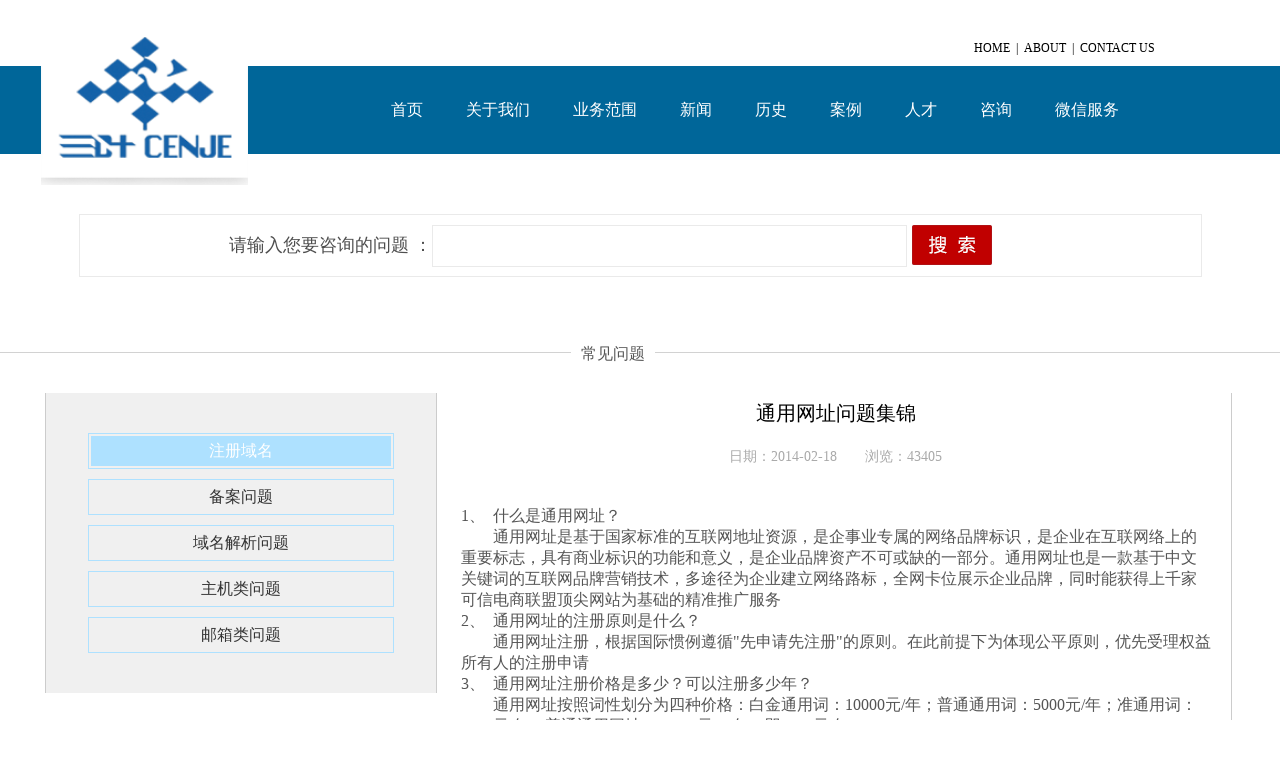

--- FILE ---
content_type: text/html; charset=utf-8
request_url: http://cenje.com.cn/index.php?s=/home/article/detail/id/7131/class/consult/category/consult/type/domain.html
body_size: 4799
content:
<!DOCTYPE html PUBLIC "-//W3C//DTD XHTML 1.0 Transitional//EN" "http://www.w3.org/TR/xhtml1/DTD/xhtml1-transitional.dtd">
<html xmlns="http://www.w3.org/1999/xhtml">
<head>
<meta http-equiv="Content-Type" content="text/html; charset=utf-8" />
<link href="/Public/Home/css/base.css" rel="stylesheet" type="text/css" />
<link href="/Public/Home/css/consult.css" rel="stylesheet" type="text/css" />
<title>内蒙古网络公司|呼和浩特网络公司|内蒙古CENJE网络公司|内蒙古三叶网络公司|CENJE|内蒙古网站建设|呼和浩特网站建设</title>
<meta name="keywords" content="内蒙古网络公司,呼和浩特网络公司,网络公司,内蒙古SEO,内蒙古域名注册,内蒙古网站建设,呼和浩特网站建设">
<meta name="description" content="内蒙古三叶网络公司创建于1995年,是内蒙古网络公司中较早从事网站建设,域名注册等服务的内蒙古呼和浩特网络公司。是内蒙古网络公司和呼和浩特网络公司中的旗舰。内蒙古呼和浩特三叶网络公司代表内蒙古网络公司和呼和浩特网络公司同仁竭诚为您服务。">
</head>
<body>
<div class="box">
    <div  class="top-tool">
       <a  href="/" >HOME</a>
       <span>&nbsp;&nbsp;|&nbsp;&nbsp;</span><a  href="/index.php?s=/home/article/about/category/about.html" >ABOUT</a>
	   <span>&nbsp;&nbsp;|&nbsp;&nbsp;</span><a  href="/index.php?s=/home/static/index/category/contact.html" >CONTACT US</a>
    </div>
</div>
<center>
  <div class="dh">
       <div class="dh-o">
	   <img src="/Public/Home/images/logo2.png" width="207" height="169" />
             <div id="nav">
                <ul>
                   <li><a href="/">首页</a></li>
                   <li><a href="/index.php?s=/home/article/about/category/about.html">关于我们</a></li>
                   <li><a href="/index.php?s=/home/static/index/category/business.html">业务范围</a></li>
                   <li><a href="/index.php?s=/home/article/index/category/news.html">新闻</a></li>
                   <li><a href="/index.php?s=/home/article/history/category/history.html">历史</a></li>
                   <li><a href="/index.php?s=/home/article/index/category/case.html">案例</a></li>
                   <li><a href="/index.php?s=/home/article/index/category/talent.html">人才</a></li>
				   <li><a href="/index.php?s=/home/article/index/category/consult.html">咨询</a></li>
				   <li><a target="_blank" href="http://weixin.cenje.com.cn/index.php?g=User&m=Index&a=index">微信服务</a></li>
                </ul>
 	          </div>
     </div>
</div>
</center>

<script type="text/javascript" src="/Public/Home/js/jquery-1.7.2.min.js"></script>
<script type="text/javascript">
$(function(){
	$(".mbtn").click(function(){
		if($.trim($("#keyword").val()) == ""){
			alert("请输入关键字");
			return false;
		}
		$("form").submit();
	});
});


</script>
<center>
<div class="head">
  <div class="search">
    <h1>请输入您要咨询的问题&nbsp;：</h1>
    <form id="user" action="/index.php?s=/home/article/search/category/consult/class/consult.html" method='post'>
      <input type="text" id="keyword" name="keyword" class="txt" value=""  autocomplete="off" />
      <input type="button" class="mbtn" />
    </form>
  </div>
</div>
</center>
<center>
<div class="main">
    <h1>常见问题</h1>
	<div class="quesstion">
		<div class="quesstion-left">
			<ul>
				<a href="/index.php?s=/home/article/lists/category/question/class/consult/type/domain.html"><li><div style="background-color:#AEE1FF; color:white;">注册域名</div></li></a><a href="/index.php?s=/home/article/lists/category/question/class/consult/type/record.html"><li><div >备案问题</div></li></a><a href="/index.php?s=/home/article/lists/category/question/class/consult/type/parse.html"><li><div >域名解析问题</div></li></a><a href="/index.php?s=/home/article/lists/category/question/class/consult/type/virtualhost.html"><li><div >主机类问题</div></li></a><a href="/index.php?s=/home/article/lists/category/question/class/consult/type/email.html"><li><div >邮箱类问题</div></li></a>			</ul>
		</div>
		<div class="quesstion-list">
			<div class="qcen-title"><p>通用网址问题集锦</p></div>
			<div class="qcen-time">日期：2014-02-18　　浏览：43405</div>
			<div class="qcen-con"><p>
	<span style="font-family:Microsoft YaHei;color:#999999;font-size:14px;">
</p>
<p>
	1、&nbsp; 什么是通用网址？<br />
　　通用网址是基于国家标准的互联网地址资源，是企事业专属的网络品牌标识，是企业在互联网络上的重要标志，具有商业标识的功能和意义，是企业品牌资产不可或缺的一部分。通用网址也是一款基于中文关键词的互联网品牌营销技术，多途径为企业建立网络路标，全网卡位展示企业品牌，同时能获得上千家可信电商联盟顶尖网站为基础的精准推广服务<br />
2、&nbsp; 通用网址的注册原则是什么？<br />
　　通用网址注册，根据国际惯例遵循"先申请先注册"的原则。在此前提下为体现公平原则，优先受理权益所有人的注册申请<br />
3、&nbsp; 通用网址注册价格是多少？可以注册多少年？<br />
　　通用网址按照词性划分为四种价格：白金通用词：10000元/年；普通通用词：5000元/年；准通用词：2500元/年；普通通用网址：10000元/10年，即1000元/年；<br />
　　通用网址产品的注册年限为10年<br />
4、&nbsp; 注册通用网址需要哪些必须材料？<br />
　　个人和商业公司注册通用网址无需提交材料，在线注册，经注册局审核注册信息通过后即可成功。<br />
　　政府机构、事业单位相关通用网址的审核：<br />
　　政府机构、事业单位注册：<br />
　　用户需要在注册当天，提交《机关事业单位通用网址注册申请表》、组织机构代码证及注册合同三份资料扫描件。<br />
　　非政府机构、事业单位，但所注册的通用网址本身、网站内容或注册单位名称中含有与政府机构、事业单位名称相关的内容或信息需提交能够证明非政府机构、事业单位身份的证明材料，如组织机构代码证、法人证书或营业执照的复印件等<br />
5、&nbsp; 注册通用网址后，我能得到哪些增值服务？<br />
　　通用网址目前的增值服务包括商家网、可信电子商务联盟、物联网标识服务平台、企业信息二维码的生成及使用、通用网址结果页面、在线客服等增值服务。<br />
6、&nbsp; 通用网址到期怎么续费？我如何获得通用网址证书？<br />
　　通用网址注册成功后，在有效期内（注册期内及到期后的15日内）您随时可以办理续费。通用网址注册成功后，您可以凭注册时提交的管理联系人电话，登陆至（<a href="http://ecert.knet.cn/ecert/login.jsp">http://ecert.knet.cn/ecert/login.jsp</a>）自行查询打印。<br />
7、&nbsp; 在哪里查询某个通用网址的注册状态？怎么查询我注册的通用网址是否通过审核？<br />
　　您可以登录<a href="http://www.knet.cn/">www.knet.cn</a>，通过国家网络目录数据库进行查询，申请后还没有通过审核的词汇，会在查询结果页面中显示"审核中"。<br />
8、&nbsp; 我的通用网址被别人注册了，我该如何索回？<br />
　　您可以联系目前的注册者，双方协商赎回，或者可以联系中国国际贸易仲裁委员会或香港国际仲裁中心，通过仲裁的方式获得。<br />
9、&nbsp; 通用网址能交易吗？有投资价值吗？<br />
　　通用网址交易，是一种自然产生的市场行为。任何投资都是有风险的，从事通用网址投资须谨慎，应具备相应的知识和判断能力，盲目投资通用网址的行为不可取，很可能导致投资失败。不鼓励以投资目的注册通用网址的行为。恶意抢注通用网址的投资行为也存在法律风险。根据相关法律规定，为了获取不正当利益，抢注他人商标、企业名称、姓名等的通用网址注册行为，是不受法律保护的，同时存在法律风险。投资者需认清投资风险。
</p>
<p>
	10、&nbsp; 如果我查询的通用网址显示是可以被注册的状态，是不是意味着我能够最后成功?<br />
　　 如果您查询的通用网址显示是可以被注册的状态，说明您目前选择的注册服务机构数据库中没有同样的通用网址。由于多个注册服务机构是同时向系统递交申请，如果在其他注册服务机构处出现与您递交的通用网址一致的申请，且是在您的申请之前，您的申请将无效。请您以审核结果为准。
</p>
<p>
	11、&nbsp; 注册通用网址后，多长时间能够正常访问？<br />
&nbsp;　　根据CNNIC要求，作为注册商万网需要对业务进行初审（审核时间为自用户提交之日起72小时审核完毕），审核通过后再提交给CNNIC。CNNIC审核需要24-48小时，通过CNNIC审核后可以成功并访问。<br />
&nbsp;
</p>
</span></div>
		</div>
	</div>
</div>
</center>
<center>
    <div class="footer">

        <div class="foot-fr">
            <div class="foot-all">
                <div class="foot-l">
                    <ul>
                        <li>电　　话：0471-6962461　6926443</li>
                        <li>售后支持：17704716875</li>
                        <li>技术支持：18698420831</li>
                    </ul>
                </div>
                <div class="foot-r">
                    <ul>
                        <li>QQ&nbsp;服务：20910717</li>
                        <li>工作时间：早9:00-12:00 晚14:00-18:00</li>
                        <li>企业邮箱：zhongying@cenje.com.cn</li>
                    </ul>
                </div>
            </div>
            <div class="bott">
                <div class="fr">
                    <ul>
                        <li class="ca-a"><a href="http://weibo.com/u/3888986795">新浪企业微博</a></li>
                        <li class="ca-b"><a href="http://weixin.cenje.com.cn/index.php?g=Home&m=Index&a=login">微信公众平台</a></li>
                    </ul>

                </div>

            </div>
            <div style="float:left;padding:43px 0 0 40px;">
                <script type="text/javascript" src="http://hhhtgswj.gov.cn:8091/VieidServlet?eleidenid=f9f98664dac24e1c842422f555605b01&widthimg=100&heightimg=137"></script>
            </div>
        </div>
        <div class="foot-bottom">
            <p style="margin-top:0px;text-align:center;">Copyright (C) 1995-2026 Cenje.com, All Rights Reserved 版权所有<a href="http://www.cenje.com"> 三叶  CENJE公司</a>. <a href="https://beian.miit.gov.cn" target="_blank">蒙ICP备05004086号-2</a></p>
        </div>
    </div>
</center>

</div>
<!--可信网站图片LOGO安装开始-->
<script src="http://kxlogo.knet.cn/seallogo.dll?sn=2010061200100001262&tp=side&op=1&ps=fixed"></script>
<!--可信网站图片LOGO安装结束-->
</body>

</html>

--- FILE ---
content_type: text/css
request_url: http://cenje.com.cn/Public/Home/css/base.css
body_size: 910
content:
*{margin:0px; padding:0px;}
body { background:#fff; font-family:"Microsoft Yahei",Candara; font-size:16px; margin:0 auto;  }
.box { width:1190px; height:66px; margin:0 auto;}
ul,ol ，p{ list-style:none;}
a{ text-decoration:none;}
img { border:0;}
.top-tool { float:right; position:absolute; top:15px; right:125px;}
.top-tool a { display:inline; float:left; line-height:66px; font-size:12px; color:#000;}
.top-tool span { float:left; line-height:66px; font-size:12px; }
#center-b a:hover,.search a:hover,.mobile-mt a:hover,.more-b a:hover,.case-fr a:hover,.bot-fr a:hover,.foot-l a:hover,.foot-r a:hover,.foot-a a:hover,.top-h a,.top-tool a:hover,.honor-l a:hover,.honor-t a:hover,.more a:hover,.nav a:hover,.nav-a a:hover,.nav-x a:hover,.nav-v a:hover,.naa a:hover,.nab a:hover,.nac a:hover,.nae a:hover,.bic a:hover,.bia a:hover ,.bid a:hover,.bib a:hover,.page a:hover{ color:#ff7646;}

/*dh*/
.dh { background:#006699;}
.dh img {margin-top:-50px; float:left; position:relative; }
.dh ul li { float:left; line-height:88px; margin-left:43px;}
.dh ul li a{color:#FFF;}
.dh ul li a:hover{color:#cacaca;}
.dh ul{ float:left; margin-left:100px;}
.dh-o { width:1199px; height:88px; margin:0 auto;}
.xl img{float:right; margin-right:44px; margin-top:34px;}
.wx img{ float:right; margin-right:15px; margin-top:34px;}
/*footer*/
.footer { border-top:1px solid #006699;}
.foot-fr { width:1190px; height:210px; margin:0 auto;}
.foot-all {float:left; margin-left:85px;}
.foot-l li,.foot-r li  { font-size:12px; color:#414141; line-height:30px; }
.foot-l ul,.foot-r ul {margin:43px 45px 0; float:left; text-align:left;}
.foot-r,.foot-l { margin:0 auto; float:left;}
.foot-right { width:445px; float:right;}
.foot-a ul,.foot-b ul {margin:43px 30px 0; float:left;}
.foot-a,.foot-b { margin:0 auto; float:left;}
.foot-bottom { height:31px; background:#006699; text-align:center;}
.foot-bottom a,.foot-bottom p{ font-size:12px; color:#FFF; line-height:31px;}
.foot-bottom a:hover{ color:#ff7646; text-decoration:underline;}
.bott{ float:left; margin-top:28px;}
.fr a{ font-size:12px; color:#414141; float:left; width:120px; margin-top:140px; text-align:center;}
.fr .ca-a { background-position:-2px  5px;}
.fr .ca-b { background-position:-133px  5px;}
.fr li {float:left; background-image:url(../images/plat.png); background-repeat:no-repeat; margin-left:40px;}


--- FILE ---
content_type: text/css
request_url: http://cenje.com.cn/Public/Home/css/consult.css
body_size: 2119
content:
/*search*/
.head {height:138px;  margin:60px auto 0;}
.search { width:1121px; height:61px; margin:0px auto; border:1px solid #eaeaea;}
.txt{ width:463px; height:40px; line-height:40px; border:1px solid #eaeaea; margin-top:10px; float:left; padding:0 5px; }
h1{ font-size:18px; color:#4e4e4e; font-weight:normal; float:left; line-height:61px; margin-left:149px;}
.mbtn { float:left; cursor:pointer; background:url(../images/search.gif) no-repeat; width:80px; height:40px; margin:10px 0 0 5px; border:0;}
.solid {border:1px solid #eaeaea;}
.main { border-top:1px solid #d2d2d2; position:relative;}
.main h1{ font-size:16px; color:#565656; background:#FFF; position:absolute; left:33%; top:-30px; padding:0 10px;}
/*head-top*/
.head-all { width:287px;  float:left;}
.head-all img { float:left;}
.head-l {width:1124px; margin-top:78px; padding-bottom:30px; overflow:hidden;}
.head-top{ width:1190px; margin:0 auto;}
.head-bottom { width:287px; border:1px solid #eaeaea; float:left;}
.left { width:287px; float:left; }
.left a{ font-size:12px; color:#666666; line-height:20px;}
.left ul li  {  text-align:left; font-size:12px; color:#828282; line-height:25px; }
.left a:hover { color:#ff7646;}
.left p  { color:#175cbb; font-size:12px; text-align:left; float:left;}
.left img,.right img { margin:7px 5px 0 -5px; float:left; }
.left ul,.right ul { margin-top:10px; padding:0 15px; }
.right li {  text-align:left; font-size:12px; padding-left:10px; color:#828282; line-height:25px; background:url("../images/item.gif") no-repeat 0px 9px; }
.right li  a {  text-align:left; font-size:12px; color:#828282; }
.con-0 img { float:right; margin:20px 20px 15px 0;}

.mess-li { margin-left:20px; }
.reply { margin-left:40px; }

/*message*/
.message { border:1px solid #eaeaea; float:left; width:576px; margin-left:10px; padding-bottom:20px; }
.message p { font-size:18px; color:#4e4e4e; float:left; margin:10px 0 0 70px;}
.liuy {width:483px; margin:25px auto 0;}
.prompt { margin-left:-23px;}
.content,.code {width:483px; margin:10px auto 0;}
.mmm { float:left; margin-top:10px; margin-left:104px; clear:both;}
.bok,.chbox,.co-box{ float:left;}
.clear { clear:both; overflow:hidden;}
.ni,.nei,.co{ float:left; font-size:18px; color:#4e4e4e; font-size:14px; color:#656565; line-height:26px;}
h2 { font-size:11px; color:#a60007; float:left; margin-left:47px;}
.mess { background:url(../images/8.png) no-repeat; height:50px; margin-left:10px; margin-top:10px;}
.choose p{ font-size:12px; color:#828282; margin:10px -74px 0 90px;}
/*head-right*/
.head-right { width:239px; border:1px solid #eaeaea; float:right;}
.head-r { width:237px; height:50px;}
h5 { font-size:18px; color:#FFF;  font-weight:normal; padding:12px 20px;  background:#c00000;}
.head-t { width:237px; height:122px; border-bottom:1px solid #e6e6e6;}
.head-t li{ float:left;   background-image:url(../images/ico.png); background-repeat:no-repeat;}
.head-t li a {font-size:14px; color:#000; text-align:center; float:left; margin-top:59px; margin-left:35px;}
.head-t ul { overflow:hidden;}
.viewit { background-position:80px 10px;}
.viw { background-position:80px -10px;}
.oiewit{ width:217px; height:93px; border-bottom:1px dashed #e6e6e6; margin-left:10px; text-align:left;}
.oiew{ width:217px; height:93px;  margin-left:10px; text-align:left;}
.oiewit li,.oiew li {margin-left:55px;  }
.oiewit img,.oiew img { position:relative; top:22px; left:35px;}

.con { border-radius:4px; border:1px solid #bcbcbc; font-size:12px; height:120px; line-height:20px; padding:5px 5px; float:left; }
.verify { border-radius:4px;  border:1px solid #bcbcbc; padding:0 5px; height:26px; line-height:26px; width:69px; margin-right:10px; float:left; }
.form-btn { border-radius:4px; border:1px solid #bcbcbc; height:26px; width:47px; font-size:11px; color: #4e4e4e; }
.check-tips { display:none; float:left; height:28px; line-height:28px; border:2px dashed red; margin:8px 0 0 10px; padding:0px 5px; }
.text { border-radius:4px; padding:0 5px; border:1px solid #bcbcbc; height:26px; line-height:26px; width:205px; }


/*consult-page*/
.consult-list { width:1190px; margin:0 auto; padding:20px 0 10px; }
.conlist { margin-bottom:20px; }
.conlist ul { margin:20px auto;width:790px;}
.conlist li { text-align:left; color:#828282; line-height:25px; }
.conlist p  { color:#175cbb; text-align:left; font-size:16px;}
.conlist img { margin:7px 5px 0 -5px; }
.mess-li-t { margin-left:40px; font-size:16px; }
.mess-li-c { margin-left:40px; font-size:14px; }
.reply-p { margin-left:60px; font-size:14px; }



/* Easy Slider */

#slider { }
#slider ul, #slider li { margin:0; padding:0; list-style:none; }
#slider li { /* 
			define width and height of list item (slide)
			entire slider area will adjust according to the parameters provided here
		*/ 
width:130px; height:400px; overflow:hidden; }

.loading-wrap{
    bottom: 50px;
    width: 100%;
    height: 52px;
    text-align: center;
    display: none;
	
}
.loading {
    padding: 10px 10px 10px 52px;
    height: 32px;
    line-height: 28px;
    color: #FFF;
	
    font-size: 20px;
    border-radius: 5px;
    background: 10px center rgba(0,0,0,.7);
}
#nogengduo {
	width:30px;
	margin:15px 0;
	cursor:pointer;
}											

/* // Easy Slider */


.nolist { text-align:center; height:200px; line-height:200px; }


/*常见问题列表页*/

.quesstion { width:1190px; margin:0 auto; padding:40px 0 20px; overflow:hidden; }
.quesstion-list { width:790px; overflow:hidden; border-right:1px solid #CCCCCC; }
.quessconlist { width:790px; text-align:left; padding:30px 0px; float:left; }
.quessconlist li { width:715px; font-size:14px; height:25px; line-height:25px; padding:0px 15px; background:url("../images/item.gif") no-repeat 0px 9px; border-bottom:1px dashed #dedede; }
.quessconlist li a { color:#333333; }
.quesstion-left { width:390px; background-color:#F0F0F0; border-left:1px solid #CCCCCC; border-right:1px solid #CCCCCC; padding:30px 0px; float:left; }
.quesstion-left li { width:300px; border:1px solid #AEE1FF; margin:10px 0px; height:30px; line-height:30px; color:#333333; padding:2px 2px; }
.li-left { width:80%; float:left; }
.li-right { width:20%; text-align:center; float:left; }


/*常见问题内容页*/

.qcen-title p { font-size:20px; height:40px; line-height:40px; }
.qcen-time { font-size:14px; color:#aaa; margin:15px auto; }
.qcen-con { margin:40px 20px 10px; text-align:left; color:#555; }